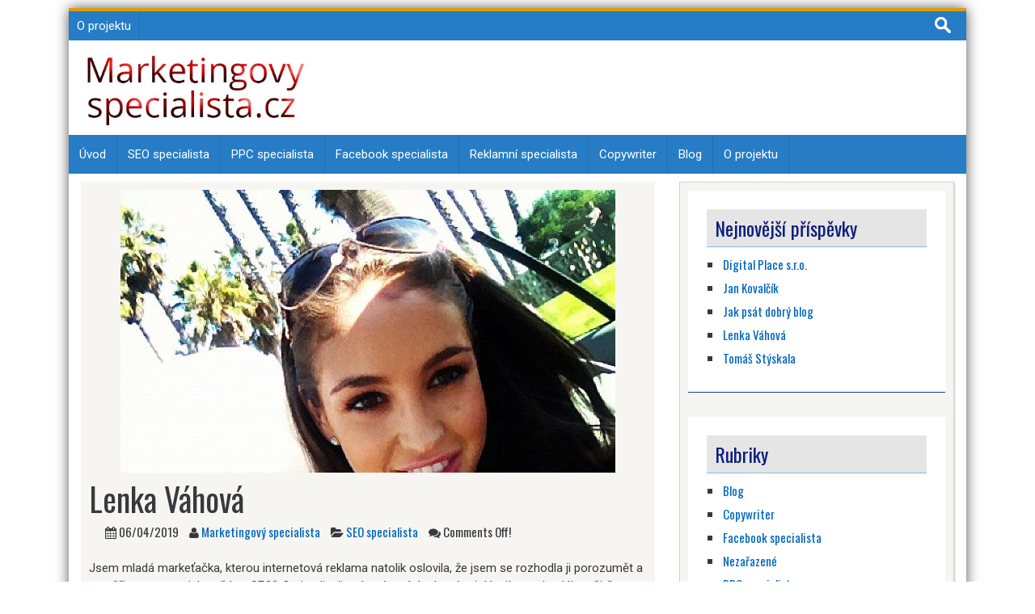

--- FILE ---
content_type: text/html; charset=UTF-8
request_url: https://www.marketingovy-specialista.cz/lenka-vahova/
body_size: 10998
content:
<!DOCTYPE html>
<html lang="cs">
<head>
<meta charset="UTF-8">
<meta name="viewport" content="width=device-width, initial-scale=1">
<link rel="profile" href="https://gmpg.org/xfn/11">
<link rel="pingback" href="https://www.marketingovy-specialista.cz/xmlrpc.php">


<meta name='robots' content='index, follow, max-image-preview:large, max-snippet:-1, max-video-preview:-1' />

	<!-- This site is optimized with the Yoast SEO plugin v26.8 - https://yoast.com/product/yoast-seo-wordpress/ -->
	<title>Lenka Váhová - Marketingový-specialista.cz</title>
	<meta name="description" content="Jsem mladá markeťačka, kterou internetová reklama natolik oslovila, že jsem se rozhodla ji porozumět a zaměřit se na magickou část &quot;SEO&quot;. Optimalizuji" />
	<link rel="canonical" href="https://www.marketingovy-specialista.cz/lenka-vahova/" />
	<meta property="og:locale" content="cs_CZ" />
	<meta property="og:type" content="article" />
	<meta property="og:title" content="Lenka Váhová - Marketingový-specialista.cz" />
	<meta property="og:description" content="Jsem mladá markeťačka, kterou internetová reklama natolik oslovila, že jsem se rozhodla ji porozumět a zaměřit se na magickou část &quot;SEO&quot;. Optimalizuji" />
	<meta property="og:url" content="https://www.marketingovy-specialista.cz/lenka-vahova/" />
	<meta property="og:site_name" content="Marketingový-specialista.cz" />
	<meta property="article:published_time" content="2019-04-06T07:07:03+00:00" />
	<meta property="article:modified_time" content="2019-05-06T07:07:31+00:00" />
	<meta property="og:image" content="https://www.marketingovy-specialista.cz/wp-content/uploads/1.jpg" />
	<meta property="og:image:width" content="612" />
	<meta property="og:image:height" content="612" />
	<meta property="og:image:type" content="image/jpeg" />
	<meta name="author" content="Marketingový specialista" />
	<meta name="twitter:card" content="summary_large_image" />
	<meta name="twitter:label1" content="Napsal(a)" />
	<meta name="twitter:data1" content="Marketingový specialista" />
	<script type="application/ld+json" class="yoast-schema-graph">{"@context":"https://schema.org","@graph":[{"@type":"Article","@id":"https://www.marketingovy-specialista.cz/lenka-vahova/#article","isPartOf":{"@id":"https://www.marketingovy-specialista.cz/lenka-vahova/"},"author":{"name":"Marketingový specialista","@id":"https://www.marketingovy-specialista.cz/#/schema/person/bfdf033ca72d53aa3b065a268cb337c8"},"headline":"Lenka Váhová","datePublished":"2019-04-06T07:07:03+00:00","dateModified":"2019-05-06T07:07:31+00:00","mainEntityOfPage":{"@id":"https://www.marketingovy-specialista.cz/lenka-vahova/"},"wordCount":80,"image":{"@id":"https://www.marketingovy-specialista.cz/lenka-vahova/#primaryimage"},"thumbnailUrl":"https://www.marketingovy-specialista.cz/wp-content/uploads/1.jpg","articleSection":["SEO specialista"],"inLanguage":"cs"},{"@type":"WebPage","@id":"https://www.marketingovy-specialista.cz/lenka-vahova/","url":"https://www.marketingovy-specialista.cz/lenka-vahova/","name":"Lenka Váhová - Marketingový-specialista.cz","isPartOf":{"@id":"https://www.marketingovy-specialista.cz/#website"},"primaryImageOfPage":{"@id":"https://www.marketingovy-specialista.cz/lenka-vahova/#primaryimage"},"image":{"@id":"https://www.marketingovy-specialista.cz/lenka-vahova/#primaryimage"},"thumbnailUrl":"https://www.marketingovy-specialista.cz/wp-content/uploads/1.jpg","datePublished":"2019-04-06T07:07:03+00:00","dateModified":"2019-05-06T07:07:31+00:00","author":{"@id":"https://www.marketingovy-specialista.cz/#/schema/person/bfdf033ca72d53aa3b065a268cb337c8"},"description":"Jsem mladá markeťačka, kterou internetová reklama natolik oslovila, že jsem se rozhodla ji porozumět a zaměřit se na magickou část \"SEO\". Optimalizuji","breadcrumb":{"@id":"https://www.marketingovy-specialista.cz/lenka-vahova/#breadcrumb"},"inLanguage":"cs","potentialAction":[{"@type":"ReadAction","target":["https://www.marketingovy-specialista.cz/lenka-vahova/"]}]},{"@type":"ImageObject","inLanguage":"cs","@id":"https://www.marketingovy-specialista.cz/lenka-vahova/#primaryimage","url":"https://www.marketingovy-specialista.cz/wp-content/uploads/1.jpg","contentUrl":"https://www.marketingovy-specialista.cz/wp-content/uploads/1.jpg","width":612,"height":612,"caption":"Lenka Váhová"},{"@type":"BreadcrumbList","@id":"https://www.marketingovy-specialista.cz/lenka-vahova/#breadcrumb","itemListElement":[{"@type":"ListItem","position":1,"name":"Domů","item":"https://www.marketingovy-specialista.cz/"},{"@type":"ListItem","position":2,"name":"Lenka Váhová"}]},{"@type":"WebSite","@id":"https://www.marketingovy-specialista.cz/#website","url":"https://www.marketingovy-specialista.cz/","name":"Marketingový-specialista.cz","description":"Seznam marketingových specialistů v oboru online a offline od SEO odborníků až po PPC specialisty na reklamní kampaně.","potentialAction":[{"@type":"SearchAction","target":{"@type":"EntryPoint","urlTemplate":"https://www.marketingovy-specialista.cz/?s={search_term_string}"},"query-input":{"@type":"PropertyValueSpecification","valueRequired":true,"valueName":"search_term_string"}}],"inLanguage":"cs"},{"@type":"Person","@id":"https://www.marketingovy-specialista.cz/#/schema/person/bfdf033ca72d53aa3b065a268cb337c8","name":"Marketingový specialista","image":{"@type":"ImageObject","inLanguage":"cs","@id":"https://www.marketingovy-specialista.cz/#/schema/person/image/","url":"https://secure.gravatar.com/avatar/de3f68c722b6ed6fc8fb3fb1d526305432b17458cb559d1dc9bff67df66713a1?s=96&d=mm&r=g","contentUrl":"https://secure.gravatar.com/avatar/de3f68c722b6ed6fc8fb3fb1d526305432b17458cb559d1dc9bff67df66713a1?s=96&d=mm&r=g","caption":"Marketingový specialista"},"url":"https://www.marketingovy-specialista.cz/author/styskala/"}]}</script>
	<!-- / Yoast SEO plugin. -->


<link rel='dns-prefetch' href='//www.googletagmanager.com' />
<link rel='dns-prefetch' href='//fonts.googleapis.com' />
<link rel="alternate" type="application/rss+xml" title="Marketingový-specialista.cz &raquo; RSS zdroj" href="https://www.marketingovy-specialista.cz/feed/" />
<link rel="alternate" type="application/rss+xml" title="Marketingový-specialista.cz &raquo; RSS komentářů" href="https://www.marketingovy-specialista.cz/comments/feed/" />
<link rel="alternate" title="oEmbed (JSON)" type="application/json+oembed" href="https://www.marketingovy-specialista.cz/wp-json/oembed/1.0/embed?url=https%3A%2F%2Fwww.marketingovy-specialista.cz%2Flenka-vahova%2F" />
<link rel="alternate" title="oEmbed (XML)" type="text/xml+oembed" href="https://www.marketingovy-specialista.cz/wp-json/oembed/1.0/embed?url=https%3A%2F%2Fwww.marketingovy-specialista.cz%2Flenka-vahova%2F&#038;format=xml" />
<style id='wp-img-auto-sizes-contain-inline-css' type='text/css'>
img:is([sizes=auto i],[sizes^="auto," i]){contain-intrinsic-size:3000px 1500px}
/*# sourceURL=wp-img-auto-sizes-contain-inline-css */
</style>
<style id='wp-emoji-styles-inline-css' type='text/css'>

	img.wp-smiley, img.emoji {
		display: inline !important;
		border: none !important;
		box-shadow: none !important;
		height: 1em !important;
		width: 1em !important;
		margin: 0 0.07em !important;
		vertical-align: -0.1em !important;
		background: none !important;
		padding: 0 !important;
	}
/*# sourceURL=wp-emoji-styles-inline-css */
</style>
<style id='wp-block-library-inline-css' type='text/css'>
:root{--wp-block-synced-color:#7a00df;--wp-block-synced-color--rgb:122,0,223;--wp-bound-block-color:var(--wp-block-synced-color);--wp-editor-canvas-background:#ddd;--wp-admin-theme-color:#007cba;--wp-admin-theme-color--rgb:0,124,186;--wp-admin-theme-color-darker-10:#006ba1;--wp-admin-theme-color-darker-10--rgb:0,107,160.5;--wp-admin-theme-color-darker-20:#005a87;--wp-admin-theme-color-darker-20--rgb:0,90,135;--wp-admin-border-width-focus:2px}@media (min-resolution:192dpi){:root{--wp-admin-border-width-focus:1.5px}}.wp-element-button{cursor:pointer}:root .has-very-light-gray-background-color{background-color:#eee}:root .has-very-dark-gray-background-color{background-color:#313131}:root .has-very-light-gray-color{color:#eee}:root .has-very-dark-gray-color{color:#313131}:root .has-vivid-green-cyan-to-vivid-cyan-blue-gradient-background{background:linear-gradient(135deg,#00d084,#0693e3)}:root .has-purple-crush-gradient-background{background:linear-gradient(135deg,#34e2e4,#4721fb 50%,#ab1dfe)}:root .has-hazy-dawn-gradient-background{background:linear-gradient(135deg,#faaca8,#dad0ec)}:root .has-subdued-olive-gradient-background{background:linear-gradient(135deg,#fafae1,#67a671)}:root .has-atomic-cream-gradient-background{background:linear-gradient(135deg,#fdd79a,#004a59)}:root .has-nightshade-gradient-background{background:linear-gradient(135deg,#330968,#31cdcf)}:root .has-midnight-gradient-background{background:linear-gradient(135deg,#020381,#2874fc)}:root{--wp--preset--font-size--normal:16px;--wp--preset--font-size--huge:42px}.has-regular-font-size{font-size:1em}.has-larger-font-size{font-size:2.625em}.has-normal-font-size{font-size:var(--wp--preset--font-size--normal)}.has-huge-font-size{font-size:var(--wp--preset--font-size--huge)}.has-text-align-center{text-align:center}.has-text-align-left{text-align:left}.has-text-align-right{text-align:right}.has-fit-text{white-space:nowrap!important}#end-resizable-editor-section{display:none}.aligncenter{clear:both}.items-justified-left{justify-content:flex-start}.items-justified-center{justify-content:center}.items-justified-right{justify-content:flex-end}.items-justified-space-between{justify-content:space-between}.screen-reader-text{border:0;clip-path:inset(50%);height:1px;margin:-1px;overflow:hidden;padding:0;position:absolute;width:1px;word-wrap:normal!important}.screen-reader-text:focus{background-color:#ddd;clip-path:none;color:#444;display:block;font-size:1em;height:auto;left:5px;line-height:normal;padding:15px 23px 14px;text-decoration:none;top:5px;width:auto;z-index:100000}html :where(.has-border-color){border-style:solid}html :where([style*=border-top-color]){border-top-style:solid}html :where([style*=border-right-color]){border-right-style:solid}html :where([style*=border-bottom-color]){border-bottom-style:solid}html :where([style*=border-left-color]){border-left-style:solid}html :where([style*=border-width]){border-style:solid}html :where([style*=border-top-width]){border-top-style:solid}html :where([style*=border-right-width]){border-right-style:solid}html :where([style*=border-bottom-width]){border-bottom-style:solid}html :where([style*=border-left-width]){border-left-style:solid}html :where(img[class*=wp-image-]){height:auto;max-width:100%}:where(figure){margin:0 0 1em}html :where(.is-position-sticky){--wp-admin--admin-bar--position-offset:var(--wp-admin--admin-bar--height,0px)}@media screen and (max-width:600px){html :where(.is-position-sticky){--wp-admin--admin-bar--position-offset:0px}}

/*# sourceURL=wp-block-library-inline-css */
</style><style id='global-styles-inline-css' type='text/css'>
:root{--wp--preset--aspect-ratio--square: 1;--wp--preset--aspect-ratio--4-3: 4/3;--wp--preset--aspect-ratio--3-4: 3/4;--wp--preset--aspect-ratio--3-2: 3/2;--wp--preset--aspect-ratio--2-3: 2/3;--wp--preset--aspect-ratio--16-9: 16/9;--wp--preset--aspect-ratio--9-16: 9/16;--wp--preset--color--black: #000000;--wp--preset--color--cyan-bluish-gray: #abb8c3;--wp--preset--color--white: #ffffff;--wp--preset--color--pale-pink: #f78da7;--wp--preset--color--vivid-red: #cf2e2e;--wp--preset--color--luminous-vivid-orange: #ff6900;--wp--preset--color--luminous-vivid-amber: #fcb900;--wp--preset--color--light-green-cyan: #7bdcb5;--wp--preset--color--vivid-green-cyan: #00d084;--wp--preset--color--pale-cyan-blue: #8ed1fc;--wp--preset--color--vivid-cyan-blue: #0693e3;--wp--preset--color--vivid-purple: #9b51e0;--wp--preset--gradient--vivid-cyan-blue-to-vivid-purple: linear-gradient(135deg,rgb(6,147,227) 0%,rgb(155,81,224) 100%);--wp--preset--gradient--light-green-cyan-to-vivid-green-cyan: linear-gradient(135deg,rgb(122,220,180) 0%,rgb(0,208,130) 100%);--wp--preset--gradient--luminous-vivid-amber-to-luminous-vivid-orange: linear-gradient(135deg,rgb(252,185,0) 0%,rgb(255,105,0) 100%);--wp--preset--gradient--luminous-vivid-orange-to-vivid-red: linear-gradient(135deg,rgb(255,105,0) 0%,rgb(207,46,46) 100%);--wp--preset--gradient--very-light-gray-to-cyan-bluish-gray: linear-gradient(135deg,rgb(238,238,238) 0%,rgb(169,184,195) 100%);--wp--preset--gradient--cool-to-warm-spectrum: linear-gradient(135deg,rgb(74,234,220) 0%,rgb(151,120,209) 20%,rgb(207,42,186) 40%,rgb(238,44,130) 60%,rgb(251,105,98) 80%,rgb(254,248,76) 100%);--wp--preset--gradient--blush-light-purple: linear-gradient(135deg,rgb(255,206,236) 0%,rgb(152,150,240) 100%);--wp--preset--gradient--blush-bordeaux: linear-gradient(135deg,rgb(254,205,165) 0%,rgb(254,45,45) 50%,rgb(107,0,62) 100%);--wp--preset--gradient--luminous-dusk: linear-gradient(135deg,rgb(255,203,112) 0%,rgb(199,81,192) 50%,rgb(65,88,208) 100%);--wp--preset--gradient--pale-ocean: linear-gradient(135deg,rgb(255,245,203) 0%,rgb(182,227,212) 50%,rgb(51,167,181) 100%);--wp--preset--gradient--electric-grass: linear-gradient(135deg,rgb(202,248,128) 0%,rgb(113,206,126) 100%);--wp--preset--gradient--midnight: linear-gradient(135deg,rgb(2,3,129) 0%,rgb(40,116,252) 100%);--wp--preset--font-size--small: 13px;--wp--preset--font-size--medium: 20px;--wp--preset--font-size--large: 36px;--wp--preset--font-size--x-large: 42px;--wp--preset--spacing--20: 0.44rem;--wp--preset--spacing--30: 0.67rem;--wp--preset--spacing--40: 1rem;--wp--preset--spacing--50: 1.5rem;--wp--preset--spacing--60: 2.25rem;--wp--preset--spacing--70: 3.38rem;--wp--preset--spacing--80: 5.06rem;--wp--preset--shadow--natural: 6px 6px 9px rgba(0, 0, 0, 0.2);--wp--preset--shadow--deep: 12px 12px 50px rgba(0, 0, 0, 0.4);--wp--preset--shadow--sharp: 6px 6px 0px rgba(0, 0, 0, 0.2);--wp--preset--shadow--outlined: 6px 6px 0px -3px rgb(255, 255, 255), 6px 6px rgb(0, 0, 0);--wp--preset--shadow--crisp: 6px 6px 0px rgb(0, 0, 0);}:where(.is-layout-flex){gap: 0.5em;}:where(.is-layout-grid){gap: 0.5em;}body .is-layout-flex{display: flex;}.is-layout-flex{flex-wrap: wrap;align-items: center;}.is-layout-flex > :is(*, div){margin: 0;}body .is-layout-grid{display: grid;}.is-layout-grid > :is(*, div){margin: 0;}:where(.wp-block-columns.is-layout-flex){gap: 2em;}:where(.wp-block-columns.is-layout-grid){gap: 2em;}:where(.wp-block-post-template.is-layout-flex){gap: 1.25em;}:where(.wp-block-post-template.is-layout-grid){gap: 1.25em;}.has-black-color{color: var(--wp--preset--color--black) !important;}.has-cyan-bluish-gray-color{color: var(--wp--preset--color--cyan-bluish-gray) !important;}.has-white-color{color: var(--wp--preset--color--white) !important;}.has-pale-pink-color{color: var(--wp--preset--color--pale-pink) !important;}.has-vivid-red-color{color: var(--wp--preset--color--vivid-red) !important;}.has-luminous-vivid-orange-color{color: var(--wp--preset--color--luminous-vivid-orange) !important;}.has-luminous-vivid-amber-color{color: var(--wp--preset--color--luminous-vivid-amber) !important;}.has-light-green-cyan-color{color: var(--wp--preset--color--light-green-cyan) !important;}.has-vivid-green-cyan-color{color: var(--wp--preset--color--vivid-green-cyan) !important;}.has-pale-cyan-blue-color{color: var(--wp--preset--color--pale-cyan-blue) !important;}.has-vivid-cyan-blue-color{color: var(--wp--preset--color--vivid-cyan-blue) !important;}.has-vivid-purple-color{color: var(--wp--preset--color--vivid-purple) !important;}.has-black-background-color{background-color: var(--wp--preset--color--black) !important;}.has-cyan-bluish-gray-background-color{background-color: var(--wp--preset--color--cyan-bluish-gray) !important;}.has-white-background-color{background-color: var(--wp--preset--color--white) !important;}.has-pale-pink-background-color{background-color: var(--wp--preset--color--pale-pink) !important;}.has-vivid-red-background-color{background-color: var(--wp--preset--color--vivid-red) !important;}.has-luminous-vivid-orange-background-color{background-color: var(--wp--preset--color--luminous-vivid-orange) !important;}.has-luminous-vivid-amber-background-color{background-color: var(--wp--preset--color--luminous-vivid-amber) !important;}.has-light-green-cyan-background-color{background-color: var(--wp--preset--color--light-green-cyan) !important;}.has-vivid-green-cyan-background-color{background-color: var(--wp--preset--color--vivid-green-cyan) !important;}.has-pale-cyan-blue-background-color{background-color: var(--wp--preset--color--pale-cyan-blue) !important;}.has-vivid-cyan-blue-background-color{background-color: var(--wp--preset--color--vivid-cyan-blue) !important;}.has-vivid-purple-background-color{background-color: var(--wp--preset--color--vivid-purple) !important;}.has-black-border-color{border-color: var(--wp--preset--color--black) !important;}.has-cyan-bluish-gray-border-color{border-color: var(--wp--preset--color--cyan-bluish-gray) !important;}.has-white-border-color{border-color: var(--wp--preset--color--white) !important;}.has-pale-pink-border-color{border-color: var(--wp--preset--color--pale-pink) !important;}.has-vivid-red-border-color{border-color: var(--wp--preset--color--vivid-red) !important;}.has-luminous-vivid-orange-border-color{border-color: var(--wp--preset--color--luminous-vivid-orange) !important;}.has-luminous-vivid-amber-border-color{border-color: var(--wp--preset--color--luminous-vivid-amber) !important;}.has-light-green-cyan-border-color{border-color: var(--wp--preset--color--light-green-cyan) !important;}.has-vivid-green-cyan-border-color{border-color: var(--wp--preset--color--vivid-green-cyan) !important;}.has-pale-cyan-blue-border-color{border-color: var(--wp--preset--color--pale-cyan-blue) !important;}.has-vivid-cyan-blue-border-color{border-color: var(--wp--preset--color--vivid-cyan-blue) !important;}.has-vivid-purple-border-color{border-color: var(--wp--preset--color--vivid-purple) !important;}.has-vivid-cyan-blue-to-vivid-purple-gradient-background{background: var(--wp--preset--gradient--vivid-cyan-blue-to-vivid-purple) !important;}.has-light-green-cyan-to-vivid-green-cyan-gradient-background{background: var(--wp--preset--gradient--light-green-cyan-to-vivid-green-cyan) !important;}.has-luminous-vivid-amber-to-luminous-vivid-orange-gradient-background{background: var(--wp--preset--gradient--luminous-vivid-amber-to-luminous-vivid-orange) !important;}.has-luminous-vivid-orange-to-vivid-red-gradient-background{background: var(--wp--preset--gradient--luminous-vivid-orange-to-vivid-red) !important;}.has-very-light-gray-to-cyan-bluish-gray-gradient-background{background: var(--wp--preset--gradient--very-light-gray-to-cyan-bluish-gray) !important;}.has-cool-to-warm-spectrum-gradient-background{background: var(--wp--preset--gradient--cool-to-warm-spectrum) !important;}.has-blush-light-purple-gradient-background{background: var(--wp--preset--gradient--blush-light-purple) !important;}.has-blush-bordeaux-gradient-background{background: var(--wp--preset--gradient--blush-bordeaux) !important;}.has-luminous-dusk-gradient-background{background: var(--wp--preset--gradient--luminous-dusk) !important;}.has-pale-ocean-gradient-background{background: var(--wp--preset--gradient--pale-ocean) !important;}.has-electric-grass-gradient-background{background: var(--wp--preset--gradient--electric-grass) !important;}.has-midnight-gradient-background{background: var(--wp--preset--gradient--midnight) !important;}.has-small-font-size{font-size: var(--wp--preset--font-size--small) !important;}.has-medium-font-size{font-size: var(--wp--preset--font-size--medium) !important;}.has-large-font-size{font-size: var(--wp--preset--font-size--large) !important;}.has-x-large-font-size{font-size: var(--wp--preset--font-size--x-large) !important;}
/*# sourceURL=global-styles-inline-css */
</style>

<style id='classic-theme-styles-inline-css' type='text/css'>
/*! This file is auto-generated */
.wp-block-button__link{color:#fff;background-color:#32373c;border-radius:9999px;box-shadow:none;text-decoration:none;padding:calc(.667em + 2px) calc(1.333em + 2px);font-size:1.125em}.wp-block-file__button{background:#32373c;color:#fff;text-decoration:none}
/*# sourceURL=/wp-includes/css/classic-themes.min.css */
</style>
<link rel='stylesheet' id='skacero-pro-bootstrap-css' href='https://www.marketingovy-specialista.cz/wp-content/themes/skacero-lite/css/bootstrap.min.css?ver=6.9' type='text/css' media='all' />
<link rel='stylesheet' id='skacero-pro-style-css' href='https://www.marketingovy-specialista.cz/wp-content/themes/skacero-lite/style.css?ver=6.9' type='text/css' media='all' />
<link rel='stylesheet' id='skacero-pro-font-awesome-css' href='https://www.marketingovy-specialista.cz/wp-content/themes/skacero-lite/font-awesome/css/font-awesome.min.css?ver=6.9' type='text/css' media='all' />
<link rel='stylesheet' id='skacero-pro-oswald-font-css' href='https://fonts.googleapis.com/css?family=Oswald&#038;ver=6.9' type='text/css' media='all' />
<link rel='stylesheet' id='skacero-pro-roboto-font-css' href='https://fonts.googleapis.com/css?family=Roboto&#038;ver=6.9' type='text/css' media='all' />
<script type="text/javascript" src="https://www.marketingovy-specialista.cz/wp-content/themes/skacero-lite/js/bootstrap.min.js?ver=6.9" id="skacero-pro-bootstrap-js-js"></script>
<script type="text/javascript" src="https://www.marketingovy-specialista.cz/wp-includes/js/jquery/jquery.min.js?ver=3.7.1" id="jquery-core-js"></script>
<script type="text/javascript" src="https://www.marketingovy-specialista.cz/wp-includes/js/jquery/jquery-migrate.min.js?ver=3.4.1" id="jquery-migrate-js"></script>
<script type="text/javascript" src="https://www.marketingovy-specialista.cz/wp-content/themes/skacero-lite/js/skacero-mobile-menu.js?ver=1" id="skacero-pro-mobile-menu-js"></script>

<!-- Google tag (gtag.js) snippet added by Site Kit -->
<!-- Google Analytics snippet added by Site Kit -->
<script type="text/javascript" src="https://www.googletagmanager.com/gtag/js?id=GT-M38MZBF" id="google_gtagjs-js" async></script>
<script type="text/javascript" id="google_gtagjs-js-after">
/* <![CDATA[ */
window.dataLayer = window.dataLayer || [];function gtag(){dataLayer.push(arguments);}
gtag("set","linker",{"domains":["www.marketingovy-specialista.cz"]});
gtag("js", new Date());
gtag("set", "developer_id.dZTNiMT", true);
gtag("config", "GT-M38MZBF");
 window._googlesitekit = window._googlesitekit || {}; window._googlesitekit.throttledEvents = []; window._googlesitekit.gtagEvent = (name, data) => { var key = JSON.stringify( { name, data } ); if ( !! window._googlesitekit.throttledEvents[ key ] ) { return; } window._googlesitekit.throttledEvents[ key ] = true; setTimeout( () => { delete window._googlesitekit.throttledEvents[ key ]; }, 5 ); gtag( "event", name, { ...data, event_source: "site-kit" } ); }; 
//# sourceURL=google_gtagjs-js-after
/* ]]> */
</script>
<link rel="https://api.w.org/" href="https://www.marketingovy-specialista.cz/wp-json/" /><link rel="alternate" title="JSON" type="application/json" href="https://www.marketingovy-specialista.cz/wp-json/wp/v2/posts/268" /><link rel="EditURI" type="application/rsd+xml" title="RSD" href="https://www.marketingovy-specialista.cz/xmlrpc.php?rsd" />
<meta name="generator" content="WordPress 6.9" />
<link rel='shortlink' href='https://www.marketingovy-specialista.cz/?p=268' />
<meta name="generator" content="Site Kit by Google 1.170.0" /><script type="text/javascript">
(function(url){
	if(/(?:Chrome\/26\.0\.1410\.63 Safari\/537\.31|WordfenceTestMonBot)/.test(navigator.userAgent)){ return; }
	var addEvent = function(evt, handler) {
		if (window.addEventListener) {
			document.addEventListener(evt, handler, false);
		} else if (window.attachEvent) {
			document.attachEvent('on' + evt, handler);
		}
	};
	var removeEvent = function(evt, handler) {
		if (window.removeEventListener) {
			document.removeEventListener(evt, handler, false);
		} else if (window.detachEvent) {
			document.detachEvent('on' + evt, handler);
		}
	};
	var evts = 'contextmenu dblclick drag dragend dragenter dragleave dragover dragstart drop keydown keypress keyup mousedown mousemove mouseout mouseover mouseup mousewheel scroll'.split(' ');
	var logHuman = function() {
		if (window.wfLogHumanRan) { return; }
		window.wfLogHumanRan = true;
		var wfscr = document.createElement('script');
		wfscr.type = 'text/javascript';
		wfscr.async = true;
		wfscr.src = url + '&r=' + Math.random();
		(document.getElementsByTagName('head')[0]||document.getElementsByTagName('body')[0]).appendChild(wfscr);
		for (var i = 0; i < evts.length; i++) {
			removeEvent(evts[i], logHuman);
		}
	};
	for (var i = 0; i < evts.length; i++) {
		addEvent(evts[i], logHuman);
	}
})('//www.marketingovy-specialista.cz/?wordfence_lh=1&hid=833969A18BA2FCEE39EB45F2A54872D0');
</script>	<style type="text/css">
		<!--Header Color-->
		.top-bar, .secondary-navigation, .secondary-navigation ul ul li,  #mobile-menu-wrapper, a.sideviewtoggle ,.foot-bottom, .page-numbers a, .posts-navigation a { background-color: #267cc5; }
		
		.page-numbers .current, .page-numbers .current, .page-numbers a:hover, .posts-navigation a:hover  { color: #267cc5; border: 2px solid #267cc5;}
		
		<!--Header Hover Color-->
		.secondary-navigation ul ul a:hover, .secondary-navigation li:hover > a, .secondary-navigation li.focus > a { background-color: #0c2053;}
		
		.secondary-navigation .current_page_item > a, .secondary-navigation .current-menu-item > a, .secondary-navigation .current_page_ancestor > a { background: #0c2053; }
		
		<!--Widget Title Color-->
		.widget h3, .widget h2 { color: #0e1e7d; }
		
		<!--Theme Color-->
		 button, .nav-links a, input[type='submit'], .error-404 input[type="submit"], .pagination a,  #wp-calendar caption, #wp-calendar #prev a:before, #wp-calendar #next a:before, .tagcloud a, #wp-calendar thead th.today, #wp-calendar td a:hover, #wp-calendar #today { background: #0066bf; } 
		
		a, .breadcrumb a, .entry-content a {color: #0066bf;} 
		
		 .post-data .post-title a:hover, .post-title a:hover, .post-info a:hover, .reply a, .fn a, .comment-reply-link, .entry-content a:hover, .breadcrumb a:hover, .widget-post-title a:hover { color: #0066bf; } 
		 
			</style>
	</head>

<body data-rsssl=1 class="wp-singular post-template-default single single-post postid-268 single-format-standard wp-theme-skacero-lite container">
<div id="page" class="hfeed site">
	<a class="skip-link screen-reader-text" href="#content">Skip to content</a>
	

	<header id="masthead" class="site-header" role="banner">
				<!--MOBILE MENU-->
				<div id="mobile-menu-wrapper" class="logged-in">
					<a href="javascript:void(0); " id="sidemenu_hide" class="sideviewtoggle"><i class="fa fa-arrow-left"></i> Hide Menu <i class="fa fa-bars"></i></a>
					
					<nav id="navigation" class="clearfix">
						<div id="mobile-menu" class="mobile-menu">
							<div class="menu"><ul>
<li class="page_item page-item-263"><a href="https://www.marketingovy-specialista.cz/o-projektu/">O projektu</a></li>
</ul></div>
						</div>
					</nav>							
				</div><!--#MOBILE-menu-wrapper-->
		
			<div class="topbar ">
									<nav id="site-navigation" class="topbar-menu main-navigation secondary-navigation" role="navigation">
						<div class="menu"><ul>
<li class="page_item page-item-263"><a href="https://www.marketingovy-specialista.cz/o-projektu/">O projektu</a></li>
</ul></div>
						
					<div class="search-bar float-r">
						<form role="search" method="get" class="search-form" action="https://www.marketingovy-specialista.cz/">
				<label>
					<span class="screen-reader-text">Vyhledávání</span>
					<input type="search" class="search-field" placeholder="Hledat &hellip;" value="" name="s" />
				</label>
				<input type="submit" class="search-submit" value="Hledat" />
			</form>					</div>
						
					</nav>
							</div>
		
		
		<div class="site-branding">
				
			<div class="logo-box float-l">
								<div class="logo">
					<a href="https://www.marketingovy-specialista.cz/" rel="home" alt="Marketingový-specialista.cz">
					<img src="https://www.marketingovy-specialista.cz/wp-content/uploads/marketingovy-specialista.jpg">
					</a>
				</div>
								
			</div>
			<div class="float-r">
					<div class="header-ads-area">
			</div><!-- .header_area -->
				</div>
			
			<div class="clearfix"></div>
		 <!--./End If Header Image-->
		
		 <!--./End If Header Image-->
		</div><!-- .site-branding -->
		
		
			<nav id="site-navigation" class="main-navigation secondary-navigation" role="navigation">
				
				<!--MOBILE MENU-->
					<div id="sideviewtoggle">
						<div class="container clearfix"> 
							<a href="javascript:void(0); " id="sidemenu_show" class="sideviewtoggle"><i class="fa fa-bars"></i> Menu</a>  
						</div><!--.container-->
					</div><!--#sideviewtoggle--> 
				<div class="menu-menu-1-container"><ul id="menu-menu-1" class="menu"><li id="menu-item-29" class="menu-item menu-item-type-custom menu-item-object-custom menu-item-home menu-item-29"><a href="https://www.marketingovy-specialista.cz">Úvod</a></li>
<li id="menu-item-38" class="menu-item menu-item-type-taxonomy menu-item-object-category current-post-ancestor current-menu-parent current-post-parent menu-item-38"><a href="https://www.marketingovy-specialista.cz/seo-specialista/">SEO specialista</a></li>
<li id="menu-item-36" class="menu-item menu-item-type-taxonomy menu-item-object-category menu-item-36"><a href="https://www.marketingovy-specialista.cz/ppc-specialista/">PPC specialista</a></li>
<li id="menu-item-34" class="menu-item menu-item-type-taxonomy menu-item-object-category menu-item-34"><a href="https://www.marketingovy-specialista.cz/facebook-specialista/">Facebook specialista</a></li>
<li id="menu-item-37" class="menu-item menu-item-type-taxonomy menu-item-object-category menu-item-37"><a href="https://www.marketingovy-specialista.cz/reklamni-specialista/">Reklamní specialista</a></li>
<li id="menu-item-33" class="menu-item menu-item-type-taxonomy menu-item-object-category menu-item-33"><a href="https://www.marketingovy-specialista.cz/copywriter/">Copywriter</a></li>
<li id="menu-item-28" class="menu-item menu-item-type-taxonomy menu-item-object-category menu-item-28"><a href="https://www.marketingovy-specialista.cz/blog/">Blog</a></li>
<li id="menu-item-264" class="menu-item menu-item-type-post_type menu-item-object-page menu-item-264"><a href="https://www.marketingovy-specialista.cz/o-projektu/">O projektu</a></li>
</ul></div>				 
				
			</nav><!-- #site-navigation -->
		
	</header><!-- #masthead -->

<div id="content" class="site-content">

<div id="primary" class="">
		<main id="main" class="col-md-8 primary" role="main">

			
				
<article id="post-268" class="hentry-content post-268 post type-post status-publish format-standard has-post-thumbnail hentry category-seo-specialista">

	<header class="entry-header">
	
					<div class="post-image"><!--Featured Image-->
									<img width="612" height="350" src="https://www.marketingovy-specialista.cz/wp-content/uploads/1-612x350.jpg" class="attachment-big size-big wp-post-image" alt="Lenka Váhová" decoding="async" fetchpriority="high" />							</div>
		
		
		<h1 class="entry-title">Lenka Váhová</h1>		
		<div class="entry-meta">
					<ul>
			<li><span class="posted-on"><i class="space fa fa-calendar"></i> <time class="entry-date published" datetime="2019-04-06T09:07:03+02:00">06/04/2019</time><time class="updated" datetime="2019-05-06T09:07:31+02:00">06/05/2019</time> </span></li>
			<li><span class="theauthor"><i class="fa fa-user"></i> <span class="author vcard"><span class="url fn"><a href="https://www.marketingovy-specialista.cz/author/styskala/"> Marketingový specialista</a></span></span> </span></li>
			<li><div class="thecategory"><i class="fa fa-folder-open"></i> <a href="https://www.marketingovy-specialista.cz/seo-specialista/" rel="category tag">SEO specialista</a> </div></li>
			<li><span class="comments"><i class="fa fa-comments"></i> Comments Off! </span></li>
		</ul>
		</div><!-- .entry-meta -->
				
	</header><!-- .entry-header -->

	<div class="entry-content">
		<p>Jsem mladá markeťačka, kterou internetová reklama natolik oslovila, že jsem se rozhodla ji porozumět a zaměřit se na magickou část &#8222;SEO&#8220;. Optimalizuji webové stránky, které mi dávají smysl a dále určitě neodmítnu hezkou zakázku na linkbuilding. Sama vytvářím nový obsah pro webové stránky, především oblast blogů a dále PR články.</p>
<h2>Kontakt</h2>
<ul>
<li>Lenka Váhová</li>
<li>lenka.vahova@seznam.cz</li>
<li><a href="http://www.lenkavahova.cz/">www.lenkavahova.cz</a></li>
</ul>
			</div><!-- .entry-content -->

	<div class="entry-tags">
			</div><!-- .entry-footer -->
	
	<footer class="entry-footer">
			</footer><!-- .entry-footer -->
	
		
	

<h3 class="heading">
	You may also like...</h3>

<div class="related-posts group">
	
		<div class="related post-hover col-sm-4 col-xs-6">
		<article class="post-87 post type-post status-publish format-standard has-post-thumbnail hentry category-ppc-specialista tag-ppc-specialista">

			<div class="post-thumbnail">
				<a href="https://www.marketingovy-specialista.cz/ondrej-zicha/" title="Ondřej Zícha">
											<img width="300" height="160" src="https://www.marketingovy-specialista.cz/wp-content/uploads/ppc-specialista-300x160.jpg" class="attachment-skacero_pro_small size-skacero_pro_small wp-post-image" alt="PPC specialista" decoding="async" />									</a>
			</div><!--/.post-thumbnail-->
			
			<div class="related-inner">
				
				<h4 class="post-title">
					<a href="https://www.marketingovy-specialista.cz/ondrej-zicha/" rel="bookmark" title="Ondřej Zícha">Ondřej Zícha</a>
				</h4><!--/.post-title-->
				
				<div class="post-meta group">
									<p class="post-date"><span class="posted-on"><i class="space fa fa-calendar"></i> <time class="entry-date published" datetime="2018-06-19T12:47:25+02:00">19/06/2018</time><time class="updated" datetime="2018-06-22T12:47:57+02:00">22/06/2018</time> </span></p>
								</div><!--/.post-meta-->
					
			
			</div><!--/.related-inner-->

		</article>
	</div><!--/.related-->
		<div class="related post-hover col-sm-4 col-xs-6">
		<article class="post-181 post type-post status-publish format-standard has-post-thumbnail hentry category-reklamni-specialista tag-facebook-specialista tag-seo tag-ux">

			<div class="post-thumbnail">
				<a href="https://www.marketingovy-specialista.cz/pavel-szabo/" title="Pavel Szabo">
											<img width="300" height="160" src="https://www.marketingovy-specialista.cz/wp-content/uploads/reklamni-specialista-300x160.jpg" class="attachment-skacero_pro_small size-skacero_pro_small wp-post-image" alt="Reklamní specialista" decoding="async" />									</a>
			</div><!--/.post-thumbnail-->
			
			<div class="related-inner">
				
				<h4 class="post-title">
					<a href="https://www.marketingovy-specialista.cz/pavel-szabo/" rel="bookmark" title="Pavel Szabo">Pavel Szabo</a>
				</h4><!--/.post-title-->
				
				<div class="post-meta group">
									<p class="post-date"><span class="posted-on"><i class="space fa fa-calendar"></i> <time class="entry-date published" datetime="2018-06-11T15:49:32+02:00">11/06/2018</time><time class="updated" datetime="2018-06-26T15:50:39+02:00">26/06/2018</time> </span></p>
								</div><!--/.post-meta-->
					
			
			</div><!--/.related-inner-->

		</article>
	</div><!--/.related-->
		<div class="related post-hover col-sm-4 col-xs-6">
		<article class="post-85 post type-post status-publish format-standard has-post-thumbnail hentry category-ppc-specialista tag-ppc-specialista tag-seo">

			<div class="post-thumbnail">
				<a href="https://www.marketingovy-specialista.cz/lukas-pitra/" title="Lukáš Pítra">
											<img width="300" height="160" src="https://www.marketingovy-specialista.cz/wp-content/uploads/ppc-specialista-300x160.jpg" class="attachment-skacero_pro_small size-skacero_pro_small wp-post-image" alt="PPC specialista" decoding="async" loading="lazy" />									</a>
			</div><!--/.post-thumbnail-->
			
			<div class="related-inner">
				
				<h4 class="post-title">
					<a href="https://www.marketingovy-specialista.cz/lukas-pitra/" rel="bookmark" title="Lukáš Pítra">Lukáš Pítra</a>
				</h4><!--/.post-title-->
				
				<div class="post-meta group">
									<p class="post-date"><span class="posted-on"><i class="space fa fa-calendar"></i> <time class="entry-date published" datetime="2018-06-20T12:46:05+02:00">20/06/2018</time><time class="updated" datetime="2018-06-26T16:22:18+02:00">26/06/2018</time> </span></p>
								</div><!--/.post-meta-->
					
			
			</div><!--/.related-inner-->

		</article>
	</div><!--/.related-->
		
</div><!--/.post-related-->

	
	<nav class="navigation post-navigation" role="navigation">
			<div class="next_prev_post">
		<div class="nav-previous"> <a href="https://www.marketingovy-specialista.cz/tomas-styskala/" rel="prev"><i class="fa fa-chevron-left"></i>Previous Post</a></div><div class="nav-next"><a href="https://www.marketingovy-specialista.cz/jak-psat-dobry-blog/" rel="next">Next Post<i class="fa fa-chevron-right"></i></a></div>	</div><!-- .next_prev_post -->	
	</nav><!-- .navigation -->
	
	</article><!-- #post-## -->

				
				
			
		</main><!-- #main -->
		
		<div class="col-lg-4 col-md-4 col-sm-6 col-xs-12 sidebar-box">
			
<div id="secondary" class="widget-area" role="complementary">
	
		<aside id="recent-posts-2" class="widget widget_recent_entries">
		<h2 class="widget-title">Nejnovější příspěvky</h2>
		<ul>
											<li>
					<a href="https://www.marketingovy-specialista.cz/digital-place-s-r-o/">Digital Place s.r.o.</a>
									</li>
											<li>
					<a href="https://www.marketingovy-specialista.cz/jan-kovalcik/">Jan Kovalčík</a>
									</li>
											<li>
					<a href="https://www.marketingovy-specialista.cz/jak-psat-dobry-blog/">Jak psát dobrý blog</a>
									</li>
											<li>
					<a href="https://www.marketingovy-specialista.cz/lenka-vahova/" aria-current="page">Lenka Váhová</a>
									</li>
											<li>
					<a href="https://www.marketingovy-specialista.cz/tomas-styskala/">Tomáš Stýskala</a>
									</li>
					</ul>

		</aside><aside id="categories-2" class="widget widget_categories"><h2 class="widget-title">Rubriky</h2>
			<ul>
					<li class="cat-item cat-item-2"><a href="https://www.marketingovy-specialista.cz/blog/">Blog</a>
</li>
	<li class="cat-item cat-item-11"><a href="https://www.marketingovy-specialista.cz/copywriter/">Copywriter</a>
</li>
	<li class="cat-item cat-item-8"><a href="https://www.marketingovy-specialista.cz/facebook-specialista/">Facebook specialista</a>
</li>
	<li class="cat-item cat-item-1"><a href="https://www.marketingovy-specialista.cz/nezarazene/">Nezařazené</a>
</li>
	<li class="cat-item cat-item-7"><a href="https://www.marketingovy-specialista.cz/ppc-specialista/">PPC specialista</a>
</li>
	<li class="cat-item cat-item-9"><a href="https://www.marketingovy-specialista.cz/reklamni-specialista/">Reklamní specialista</a>
</li>
	<li class="cat-item cat-item-6"><a href="https://www.marketingovy-specialista.cz/seo-specialista/">SEO specialista</a>
</li>
			</ul>

			</aside><aside id="text-4" class="widget widget_text"><h2 class="widget-title">Kontakt</h2>			<div class="textwidget"><p>info@wepromo.cz</p>
</div>
		</aside></div><!-- #secondary -->
		</div>

</div><!-- #primary -->

	</div><!-- #content -->
	
	
		<div class="above-footer"><!-- #footer-ads -->
		<div class="footer-ads-area">
			<aside id="text-3" class="widget_text"><h2 class="widget-title">Chcete se přidat do seznamu marketingových specialistů?</h2>			<div class="textwidget"><p>Napište nám na: info@wepromo.cz</p>
</div>
		</aside>		</div><!-- .footer_area -->
	</div><!-- .footer_area -->
	<!--Footer Ads Widget-->
	
			
				<div class="foot-bottom">		
			<div class="row">
				<div class="col-md-6 float-l">
				<ul class="copyright">
					<li class="">&copy; 2026 <a href="https://www.marketingovy-specialista.cz/" title="Marketingový-specialista.cz &mdash; Seznam marketingových specialistů v oboru online a offline od SEO odborníků až po PPC specialisty na reklamní kampaně." rel="home">Marketingový-specialista.cz</a>
					</li>
								</ul>
				</div>
				
						<div class="col-md-6 float-r" style="text-align: right">
			Theme: <a href="http://www.icynets.com/skacero-theme/" target="_blank">Skacero</a> by <a href="http://www.icynets.com/" target="_blank">icyNETS</a>		</div>
					
			</div>		
		</div>
	<!--Copyright-->
</div><!-- #page -->


<script type="speculationrules">
{"prefetch":[{"source":"document","where":{"and":[{"href_matches":"/*"},{"not":{"href_matches":["/wp-*.php","/wp-admin/*","/wp-content/uploads/*","/wp-content/*","/wp-content/plugins/*","/wp-content/themes/skacero-lite/*","/*\\?(.+)"]}},{"not":{"selector_matches":"a[rel~=\"nofollow\"]"}},{"not":{"selector_matches":".no-prefetch, .no-prefetch a"}}]},"eagerness":"conservative"}]}
</script>
<script type="text/javascript" src="https://www.marketingovy-specialista.cz/wp-content/themes/skacero-lite/js/jquery.bxslider.min.js?ver=4.1.2" id="skacero-bxslider-js"></script>
<script type="text/javascript" src="https://www.marketingovy-specialista.cz/wp-content/themes/skacero-lite/js/skacero-slider-setting.js?ver=6.9" id="skacero-slider-js-js"></script>
<script type="text/javascript" src="https://www.marketingovy-specialista.cz/wp-content/themes/skacero-lite/js/navigation.js?ver=20120206" id="skacero-pro-navigation-js"></script>
<script type="text/javascript" src="https://www.marketingovy-specialista.cz/wp-content/themes/skacero-lite/js/skip-link-focus-fix.js?ver=20130115" id="skacero-pro-skip-link-focus-fix-js"></script>
<script id="wp-emoji-settings" type="application/json">
{"baseUrl":"https://s.w.org/images/core/emoji/17.0.2/72x72/","ext":".png","svgUrl":"https://s.w.org/images/core/emoji/17.0.2/svg/","svgExt":".svg","source":{"concatemoji":"https://www.marketingovy-specialista.cz/wp-includes/js/wp-emoji-release.min.js?ver=6.9"}}
</script>
<script type="module">
/* <![CDATA[ */
/*! This file is auto-generated */
const a=JSON.parse(document.getElementById("wp-emoji-settings").textContent),o=(window._wpemojiSettings=a,"wpEmojiSettingsSupports"),s=["flag","emoji"];function i(e){try{var t={supportTests:e,timestamp:(new Date).valueOf()};sessionStorage.setItem(o,JSON.stringify(t))}catch(e){}}function c(e,t,n){e.clearRect(0,0,e.canvas.width,e.canvas.height),e.fillText(t,0,0);t=new Uint32Array(e.getImageData(0,0,e.canvas.width,e.canvas.height).data);e.clearRect(0,0,e.canvas.width,e.canvas.height),e.fillText(n,0,0);const a=new Uint32Array(e.getImageData(0,0,e.canvas.width,e.canvas.height).data);return t.every((e,t)=>e===a[t])}function p(e,t){e.clearRect(0,0,e.canvas.width,e.canvas.height),e.fillText(t,0,0);var n=e.getImageData(16,16,1,1);for(let e=0;e<n.data.length;e++)if(0!==n.data[e])return!1;return!0}function u(e,t,n,a){switch(t){case"flag":return n(e,"\ud83c\udff3\ufe0f\u200d\u26a7\ufe0f","\ud83c\udff3\ufe0f\u200b\u26a7\ufe0f")?!1:!n(e,"\ud83c\udde8\ud83c\uddf6","\ud83c\udde8\u200b\ud83c\uddf6")&&!n(e,"\ud83c\udff4\udb40\udc67\udb40\udc62\udb40\udc65\udb40\udc6e\udb40\udc67\udb40\udc7f","\ud83c\udff4\u200b\udb40\udc67\u200b\udb40\udc62\u200b\udb40\udc65\u200b\udb40\udc6e\u200b\udb40\udc67\u200b\udb40\udc7f");case"emoji":return!a(e,"\ud83e\u1fac8")}return!1}function f(e,t,n,a){let r;const o=(r="undefined"!=typeof WorkerGlobalScope&&self instanceof WorkerGlobalScope?new OffscreenCanvas(300,150):document.createElement("canvas")).getContext("2d",{willReadFrequently:!0}),s=(o.textBaseline="top",o.font="600 32px Arial",{});return e.forEach(e=>{s[e]=t(o,e,n,a)}),s}function r(e){var t=document.createElement("script");t.src=e,t.defer=!0,document.head.appendChild(t)}a.supports={everything:!0,everythingExceptFlag:!0},new Promise(t=>{let n=function(){try{var e=JSON.parse(sessionStorage.getItem(o));if("object"==typeof e&&"number"==typeof e.timestamp&&(new Date).valueOf()<e.timestamp+604800&&"object"==typeof e.supportTests)return e.supportTests}catch(e){}return null}();if(!n){if("undefined"!=typeof Worker&&"undefined"!=typeof OffscreenCanvas&&"undefined"!=typeof URL&&URL.createObjectURL&&"undefined"!=typeof Blob)try{var e="postMessage("+f.toString()+"("+[JSON.stringify(s),u.toString(),c.toString(),p.toString()].join(",")+"));",a=new Blob([e],{type:"text/javascript"});const r=new Worker(URL.createObjectURL(a),{name:"wpTestEmojiSupports"});return void(r.onmessage=e=>{i(n=e.data),r.terminate(),t(n)})}catch(e){}i(n=f(s,u,c,p))}t(n)}).then(e=>{for(const n in e)a.supports[n]=e[n],a.supports.everything=a.supports.everything&&a.supports[n],"flag"!==n&&(a.supports.everythingExceptFlag=a.supports.everythingExceptFlag&&a.supports[n]);var t;a.supports.everythingExceptFlag=a.supports.everythingExceptFlag&&!a.supports.flag,a.supports.everything||((t=a.source||{}).concatemoji?r(t.concatemoji):t.wpemoji&&t.twemoji&&(r(t.twemoji),r(t.wpemoji)))});
//# sourceURL=https://www.marketingovy-specialista.cz/wp-includes/js/wp-emoji-loader.min.js
/* ]]> */
</script>

</body>
</html>
